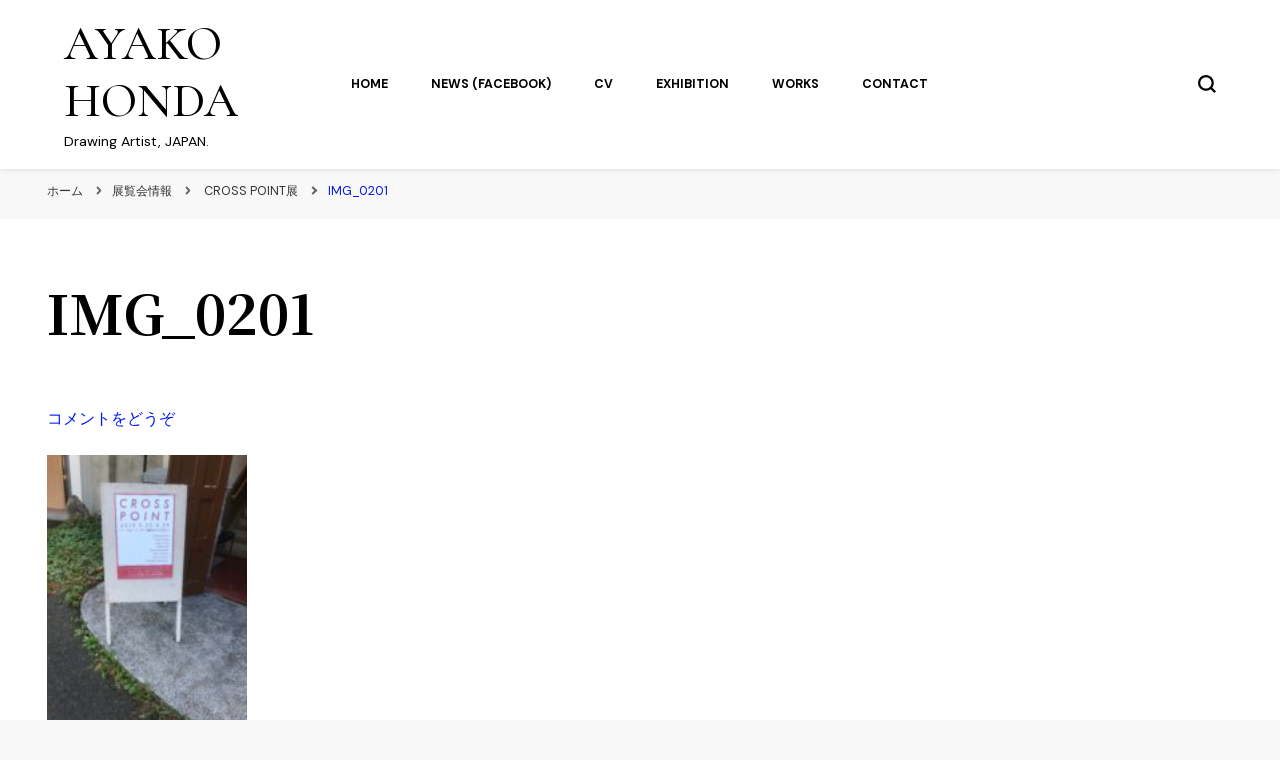

--- FILE ---
content_type: text/css
request_url: https://ayakohonda.com/wp-content/themes/fashion-pin/style.css?ver=1.0.0
body_size: 2367
content:
/*
Theme Name: Fashion Pin
Theme URI: https://blossomthemes.com/wordpress-themes/fashion-pin/
Template: blossom-pin
Author: Blossom Themes
Author URI: https://blossomthemes.com/
Description: Fashion Pin is a Pinterest-style and feminine WordPress theme for professional bloggers. You can easily create a visually appealing and eye-catching site to share your expert fashion tips, your favorite recipes, or create a lifestyle, travel, food, beauty and makeup, coaching, or any other themed blog. With Fashion Pin, you can customize the look and feel of your website with unlimited colors and 1000+ Google fonts. This theme is mobile-friendly, SEO optimized and loads fast to help your site rank better on search engines. The strategically placed newsletter section will help you to grow your subscribers. With the Instagram section, you can flaunt your latest posts. Fashion Pin is Schema friendly, translation-ready, and WooCommerce and RTL compatible. Check demo at https://blossomthemes.com/theme-demo/?theme=fashion-pin, read the documentation at https://docs.blossomthemes.com/fashion-pin/, and get support at https://blossomthemes.com/support-ticket/.
Requires PHP: 5.6
Tested up to: 5.8
Version: 1.0.0
License: GNU General Public License v3 or later
License URI: http://www.gnu.org/licenses/gpl-3.0.html
Text Domain: fashion-pin
Tags: blog,one-column,two-columns,right-sidebar,left-sidebar,footer-widgets,custom-background,custom-header,custom-menu,custom-logo,featured-images,threaded-comments,full-width-template,rtl-language-support,translation-ready,theme-options,photography,e-commerce
*/
/*

/*========================================
 variable
 ========================================*/

:root{
	--primary-color: #f48585;
	--primary-font: 'DM Sans', sans-serif;
	--secondary-font: 'Nanum Myeongjo', sans-serif;
}

/*========================================
 Header Layout Two Style
 ========================================*/
 .site-header .site-branding .site-title{
	font-size: 3em;
}

 .header-layout-two {
    padding: 0;
    display: block;
}

.header-layout-two .header-t {
    background-size: cover !important;
    text-align: center;
    padding: 30px 0 25px;
}

.header-layout-two .site-branding {
    width: 100%;
}

.header-layout-two .site-branding.has-logo-text {
    justify-content: center;
}

.header-layout-two .site-branding.has-logo-text .custom-logo-link {
    float: left;
}

.header-layout-two .site-branding.has-logo-text .site-title-wrap {
    width: auto;
    text-align: left;
}

.header-layout-two .header-b {
    background: #fff;
    padding: 18px 0 17px;
}

.header-layout-two .main-navigation {
    float: left;
    width: auto;
}

.header-layout-two .main-navigation ul ul {
    padding-top: 18px;
}

.header-layout-two .main-navigation ul ul ul {
    padding-top: 0;
}

.header-layout-two .tools {
    float: right;
    width: auto;
}
.clearfix:after {
    display: block;
    clear: both;
    content: '';
}
@media only screen and (max-width: 1024px){
    .mobile-header .site-branding.has-logo-text .site-title-wrap {
        width: auto;
    }
    .mobile-header .mobile-site-header .site-branding {
        justify-content: center;
    }
}


/*===============================
 Banner layout two Style
 ===============================*/
 .banner-layout-two {
    position: relative;
}

.banner-layout-two .item {
    height: 660px;
    background: var(--primary-color);
}

.banner-layout-two img {
    vertical-align: top;
    height: 100%;
    object-fit: cover;
}

.banner-layout-two .text-holder {
    position: absolute;
    left: 0;
    bottom: 0;
    width: 100%;
    padding: 100px 0 50px;
    /* Permalink - use to edit and share this gradient: http://colorzilla.com/gradient-editor/#000000+0,000000+100&0+0,0.7+100 */
    background: -moz-linear-gradient(top, rgba(0, 0, 0, 0) 0%, rgba(0, 0, 0, 0.7) 100%);
    /* FF3.6-15 */
    background: -webkit-linear-gradient(top, rgba(0, 0, 0, 0) 0%, rgba(0, 0, 0, 0.7) 100%);
    /* Chrome10-25,Safari5.1-6 */
    background: linear-gradient(to bottom, rgba(0, 0, 0, 0) 0%, rgba(0, 0, 0, 0.7) 100%);
    /* W3C, IE10+, FF16+, Chrome26+, Opera12+, Safari7+ */
    filter: progid:DXImageTransform.Microsoft.gradient( startColorstr='#00000000', endColorstr='#b3000000', GradientType=0);
    /* IE6-9 */
}

.banner-layout-two .text-holder .holder {
    max-width: 800px;
    margin: 0 auto;
    text-align: center;
    padding: 0 15px;
}

.banner-layout-two .text-holder .category {
    display: block;
    margin: 0 0 10px;
}

.banner-layout-two .text-holder .category a,
.banner-layout-two .text-holder .category span {
    display: inline-block;
    margin-right: 5px;
    margin-bottom: 5px;
    font-size: 0.556em;
    line-height: 1em;
    letter-spacing: 1px;
    color: #fff;
    font-weight: 700;
    background: var(--primary-color);
    border-radius: 3px;
    text-transform: uppercase;
    padding: 5px 7px;
    text-decoration: none;
    -webkit-transition: ease 0.2s;
    -moz-transition: ease 0.2s;
    transition: ease 0.2s;
}

.banner-layout-two .text-holder .category a:hover {
    text-decoration: none;
    background: #000;
}

.banner-layout-two .text-holder .entry-title {
    font-size: 2.667em;
    line-height: 1.250em;
    font-weight: 700;
    margin: 0;
    color: #fff;
}

.banner-layout-two .text-holder .entry-title a {
    color: #fff;
    -webkit-transition: ease 0.2s;
    -moz-transition: ease 0.2s;
    transition: ease 0.2s;
}

.banner-layout-two .text-holder .entry-title a:hover {
    color: var(--primary-color);
}

.banner-layout-two .owl-prev {
    position: absolute;
    top: 50%;
    left: 18px;
    width: 40px;
    height: 40px;
    background: rgba(255, 255, 255, 0.4) !important;
    border-radius: 4px;
    -webkit-transition: ease 0.2s;
    -moz-transition: ease 0.2s;
    transition: ease 0.2s;
    -webkit-transform: translateY(-50%);
    -moz-transform: translateY(-50%);
    transform: translateY(-50%);
}

.banner-layout-two .owl-prev:hover {
    background: #fff !important;
}

.banner-layout-two .owl-prev svg {
    width: 18px;
    height: 12px;
    fill: #000;
    position: absolute;
    top: 50%;
    left: 50%;
    -webkit-transform: translate(-50%, -50%);
    -moz-transform: translate(-50%, -50%);
    transform: translate(-50%, -50%);
}

.banner-layout-two .owl-next {
    position: absolute;
    top: 50%;
    right: 18px;
    width: 40px;
    height: 40px;
    background: rgba(255, 255, 255, 0.5) !important;
    border-radius: 4px;
    -webkit-transition: ease 0.2s;
    -moz-transition: ease 0.2s;
    transition: ease 0.2s;
    -webkit-transform: translateY(-50%);
    -moz-transform: translateY(-50%);
    transform: translateY(-50%);
}

.banner-layout-two .owl-next:hover {
    background: #fff !important;
}

.banner-layout-two .owl-next svg {
    width: 18px;
    height: 12px;
    fill: #000;
    position: absolute;
    top: 50%;
    left: 50%;
    -webkit-transform: translate(-50%, -50%);
    -moz-transform: translate(-50%, -50%);
    transform: translate(-50%, -50%);
}

@media only screen and (max-width: 767px){
    .banner-layout-two .text-holder .entry-title {
        font-size: 1.5em;
    }
    .banner-layout-two .text-holder {
        padding: 40px 0 20px;
    }
    .banner-layout-two .item {
        height: 300px;
    }
}





/*========================================
 blog 
 ========================================*/

.blog #primary .post .entry-header .entry-title a,
.banner-layout-two .text-holder .entry-title a,
.banner-slider .item .text-holder .entry-title a{
    background-image: linear-gradient(180deg, transparent 95%, var(--primary-color) 0);
    background-size: 0% 100%;
    background-repeat: no-repeat;
    -webkit-transition: background-size 0.4s ease;
    -moz-transition: background-size 0.4s ease;
    transition: background-size 0.4s ease;
}
.blog #primary .post .entry-header .entry-title a:hover,
.banner-layout-two .text-holder .entry-title a:hover,
.banner-slider .item .text-holder .entry-title a:hover{
    text-decoration: none;
    background-size: 100% 100%;
    color: var(--primary-color);
}

/*========================================
 Responsiveness
 ========================================*/


 @media only screen and (max-width: 1024px){
    .site-header {
        display: none;
    }

 }
